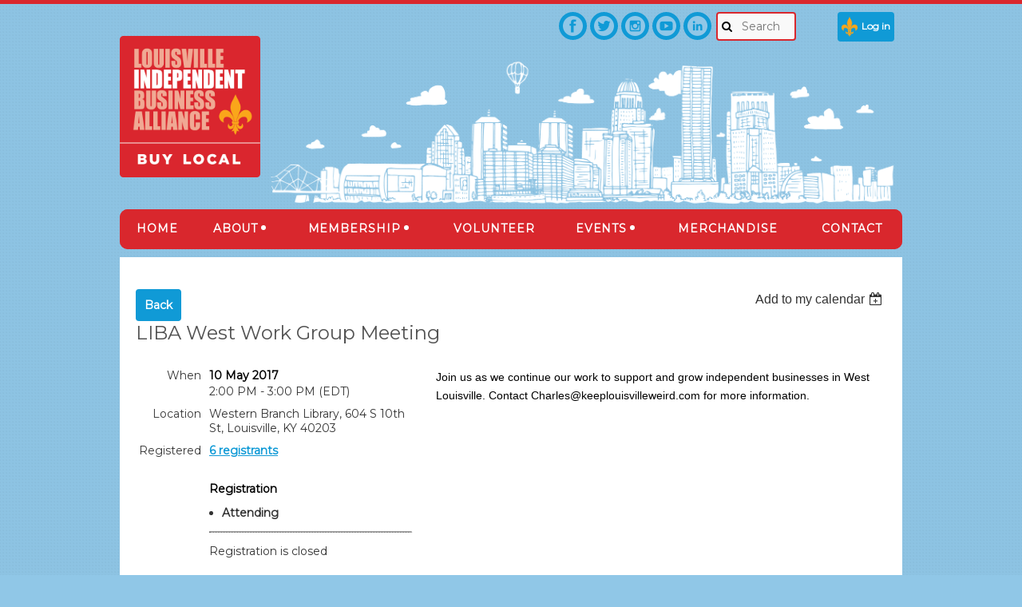

--- FILE ---
content_type: text/html; charset=utf-8
request_url: https://keeplouisvilleweird.com/event-2532271
body_size: 7915
content:
<!DOCTYPE html>
<!--[if lt IE 7 ]><html lang="en" class="no-js ie6 "><![endif]-->
<!--[if IE 7 ]><html lang="en" class="no-js ie7 "> <![endif]-->
<!--[if IE 8 ]><html lang="en" class="no-js ie8 "> <![endif]-->
<!--[if IE 9 ]><html lang="en" class="no-js ie9 "><![endif]-->
<!--[if (gt IE 9)|!(IE)]><!--><html lang="en" class="no-js "> <!--<![endif]-->
  <head id="Head1">
		<link rel="stylesheet" type="text/css" href="https://kit-pro.fontawesome.com/releases/latest/css/pro.min.css" />
<meta name="viewport" content="width=device-width" />
<link href='//fonts.googleapis.com/css?family=Open+Sans:400,700,400italic,300,600&subset=latin,cyrillic-ext' rel='stylesheet' type='text/css'>


<link href="https://sf.wildapricot.org/BuiltTheme/fiesta_surf_n_turf.v3.1/current/a4b8b758/Styles/combined.css" rel="stylesheet" type="text/css" /><link href="https://keeplouisvilleweird.com/resources/theme/customStyles.css?t=637593517877840000" rel="stylesheet" type="text/css" /><link href="https://keeplouisvilleweird.com/resources/theme/user.css?t=638158755800000000" rel="stylesheet" type="text/css" /><link href="https://live-sf.wildapricot.org/WebUI/built9.11.0-db59b40/scripts/public/react/index-84b33b4.css" rel="stylesheet" type="text/css" /><link href="https://live-sf.wildapricot.org/WebUI/built9.11.0-db59b40/css/shared/ui/shared-ui-compiled.css" rel="stylesheet" type="text/css" /><script type="text/javascript" language="javascript" id="idJavaScriptEnvironment">var bonaPage_BuildVer='9.11.0-db59b40';
var bonaPage_AdminBackendUrl = '/admin/';
var bonaPage_StatRes='https://live-sf.wildapricot.org/WebUI/';
var bonaPage_InternalPageType = { isUndefinedPage : false,isWebPage : false,isAdminPage : false,isDialogPage : false,isSystemPage : true,isErrorPage : false,isError404Page : false };
var bonaPage_PageView = { isAnonymousView : true,isMemberView : false,isAdminView : false };
var WidgetMode = 0;
var bonaPage_IsUserAnonymous = true;
var bonaPage_ThemeVer='a4b8b758638158755800000000637593517877840000'; var bonaPage_ThemeId = 'fiesta_surf_n_turf.v3.1'; var bonaPage_ThemeVersion = '3.1';
var bonaPage_id='1859492'; version_id='';
if (bonaPage_InternalPageType && (bonaPage_InternalPageType.isSystemPage || bonaPage_InternalPageType.isWebPage) && window.self !== window.top) { var success = true; try { var tmp = top.location.href; if (!tmp) { top.location = self.location; } } catch (err) { try { if (self != top) { top.location = self.location; } } catch (err) { try { if (self != top) { top = self; } success = false; } catch (err) { success = false; } } success = false; } if (!success) { window.onload = function() { document.open('text/html', 'replace'); document.write('<ht'+'ml><he'+'ad></he'+'ad><bo'+'dy><h1>Wrong document context!</h1></bo'+'dy></ht'+'ml>'); document.close(); } } }
try { function waMetricsGlobalHandler(args) { if (WA.topWindow.waMetricsOuterGlobalHandler && typeof(WA.topWindow.waMetricsOuterGlobalHandler) === 'function') { WA.topWindow.waMetricsOuterGlobalHandler(args); }}} catch(err) {}
 try { if (parent && parent.BonaPage) parent.BonaPage.implementBonaPage(window); } catch (err) { }
try { document.write('<style type="text/css"> .WaHideIfJSEnabled, .HideIfJSEnabled { display: none; } </style>'); } catch(err) {}
var bonaPage_WebPackRootPath = 'https://live-sf.wildapricot.org/WebUI/built9.11.0-db59b40/scripts/public/react/';</script><script type="text/javascript" language="javascript" src="https://live-sf.wildapricot.org/WebUI/built9.11.0-db59b40/scripts/shared/bonapagetop/bonapagetop-compiled.js" id="idBonaPageTop"></script><script type="text/javascript" language="javascript" src="https://live-sf.wildapricot.org/WebUI/built9.11.0-db59b40/scripts/public/react/index-84b33b4.js" id="ReactPublicJs"></script><script type="text/javascript" language="javascript" src="https://live-sf.wildapricot.org/WebUI/built9.11.0-db59b40/scripts/shared/ui/shared-ui-compiled.js" id="idSharedJs"></script><script type="text/javascript" language="javascript" src="https://live-sf.wildapricot.org/WebUI/built9.11.0-db59b40/General.js" id=""></script><script type="text/javascript" language="javascript" src="https://sf.wildapricot.org/BuiltTheme/fiesta_surf_n_turf.v3.1/current/a4b8b758/Scripts/combined.js" id=""></script><title>Louisville Independent Business Alliance - LIBA West Work Group Meeting</title>
<link rel="shortcut icon" type="image/ico" href="/Resources/Pictures/favicon.ico"  /><meta name="apple-itunes-app" content="app-id=1220348450, app-argument="><link rel="search" type="application/opensearchdescription+xml" title="keeplouisvilleweird.com" href="/opensearch.ashx" /></head>
  <body id="PAGEID_1859492" class="publicContentView LayoutMain">
<div class="mLayout layoutMain state1" id="mLayout">

<!-- header zone -->
		<div class="zoneHeaderOuter zoneOuter"><div class="zoneHeaderWrap zoneWrap"><div class="zoneHeader zoneInner"></div></div></div>

		<div class="zoneTopCornersWrap zoneWrap"><div class="zoneTopCorners"></div></div>

		<div class="zoneHeader1Outer zoneOuter"><div class="zoneHeader1Wrap zoneWrap"><div class="zoneHeader1 zoneInner"><div id="id_Header1" data-componentId="Header1" class="WaPlaceHolder WaPlaceHolderHeader1" style=""><div style=""><div id="id_BVBhNrA" class="WaCustomLayoutContainerOnly" data-componentId="BVBhNrA" style=""><div class="header-inner">
          <div class="header-elements"> 
                    <div id="social-div">
                              <a href="https://www.facebook.com/KeepLouisvilleWeird" target="_blank"><img src="/resources/Site-Design-Assets/liba-facebook.png" /></a>
                              <a href="https://twitter.com/weirdlouisville" target="_blank"><img src="/resources/Site-Design-Assets/liba-twitter.png" /></a>
                              <a href="https://www.instagram.com/keeplouisvilleweird502/" target="_blank"><img src="/resources/Site-Design-Assets/liba-instagram.png" /></a>
                              <a href="https://www.youtube.com/user/KeepLouisvilleWeird" target="_blank"><img src="/resources/Site-Design-Assets/liba-youtube.png" /></a>
                              <a href="https://www.linkedin.com/in/louisville-independent-business-alliance-957618bb" target="_blank"><img src="/resources/Site-Design-Assets/liba-linkedin.png" /></a>
                     </div>
                     <div id="id_JmFu1xp" class="WaCustomLayoutPlaceHolder placeHolderContainer" data-componentId="JmFu1xp" style=""><div style=""><div id="id_a1eIb9e" class="WaGadgetOnly WaGadgetSiteSearch  gadgetStyleNone" style="" data-componentId="a1eIb9e" ><div class="gadgetStyleBody " style=""  data-areaHeight="auto">
<div class="searchBoxOuter alignLeft">
	<div class="searchBox">
<form method="post" action="https://keeplouisvilleweird.com/Sys/Search" id="id_a1eIb9e_form" class="generalSearchBox"  data-disableInAdminMode="true">
<span class="searchBoxFieldContainer"><input class="searchBoxField" type="text" name="searchString" id="idid_a1eIb9e_searchBox" value="" maxlength="300" autocomplete="off"  placeholder="Search"></span>
<div class="autoSuggestionBox" id="idid_a1eIb9e_resultDiv"></div>
</form></div>
	</div>
	<script type="text/javascript">
		(function(){

			function init()
			{
				var model = {};
				model.gadgetId = 'idid_a1eIb9e';
				model.searchBoxId = 'idid_a1eIb9e_searchBox';
				model.resultDivId = 'idid_a1eIb9e_resultDiv';
				model.selectedTypes = '7';
				model.searchTemplate = 'https://keeplouisvilleweird.com/Sys/Search?q={0}&types={1}&page={2}';
				model.searchActionUrl = '/Sys/Search/DoSearch';
				model.GoToSearchPageTextTemplate = 'Search for &#39;{0}&#39;';
				model.autoSuggest = true;
				var WASiteSearch = new WASiteSearchGadget(model);
			}

			jq$(document).ready(init);
		}) ();
	</script>
</div>
</div></div></div><div id="id_zQ4qbc9" class="WaCustomLayoutPlaceHolder placeHolderContainer" data-componentId="zQ4qbc9" style=""><div style=""><div id="id_8agJGhC" class="WaGadgetOnly WaGadgetLoginButton  gadgetStyleNone" style="" data-componentId="8agJGhC" ><div class="alignLeft">
  <div class="loginBoxLinkContainer">
    <a class="loginBoxLinkButton" href="https://keeplouisvilleweird.com/Sys/Login">Log in</a>
  </div>
  </div>
</div></div></div>
           </div>
           <img class="header-logo" src="/resources/Site-Design-Assets/logo.png" alt="Louisville Independent Business Alliance">
</div></div></div>
</div></div></div></div>

		<div class="zoneHeader2Outer zoneOuter"><div class="zoneHeader2Wrap zoneWrap" data-sticky-wrapper="true"><div class="zoneHeader2 zoneInner"><div id="id_Header2" data-componentId="Header2" class="WaPlaceHolder WaPlaceHolderHeader2" style=""><div style="padding-top:0px;padding-right:0px;padding-bottom:0px;padding-left:0px;"><div id="id_qzN7EvV" class="WaGadgetOnly WaGadgetMenuHorizontal  menuStyle001" style="" data-componentId="qzN7EvV" ><div class="menuInner">
	<ul class="firstLevel">
<li class=" ">
	<div class="item">
		<a href="https://keeplouisvilleweird.com/" title="Home"><span>Home</span></a>
</div>
</li>
	
<li class=" dir">
	<div class="item">
		<a href="https://keeplouisvilleweird.com/About" title="About"><span>About</span></a>
<ul class="secondLevel">
<li class=" ">
	<div class="item">
		<a href="https://keeplouisvilleweird.com/LIBAs-Mission" title="LIBA&#39;s Mission"><span>LIBA&#39;s Mission</span></a>
</div>
</li>
	
<li class=" ">
	<div class="item">
		<a href="https://keeplouisvilleweird.com/Leadership" title="Leadership"><span>Leadership</span></a>
</div>
</li>
	
<li class=" ">
	<div class="item">
		<a href="https://keeplouisvilleweird.com/SouthLouisville" title="LIBA South"><span>LIBA South</span></a>
</div>
</li>
	
<li class=" dir">
	<div class="item">
		<a href="https://keeplouisvilleweird.com/WestLouisville" title="LIBA West"><span>LIBA West</span></a>
<ul class="secondLevel">
<li class=" ">
	<div class="item">
		<a href="https://keeplouisvilleweird.com/Trailblazers" title="West Louisville Trailblazers"><span>West Louisville Trailblazers</span></a>
</div>
</li>
	
</ul>
</div>
</li>
	
<li class=" ">
	<div class="item">
		<a href="https://keeplouisvilleweird.com/Foundation" title="Foundation"><span>Foundation</span></a>
</div>
</li>
	
<li class=" ">
	<div class="item">
		<a href="https://keeplouisvilleweird.com/InTheNews" title="In The News"><span>In The News</span></a>
</div>
</li>
	
<li class=" ">
	<div class="item">
		<a href="https://keeplouisvilleweird.com/Publicizing-Buy-Local" title="Publicizing Buy Local"><span>Publicizing Buy Local</span></a>
</div>
</li>
	
<li class=" ">
	<div class="item">
		<a href="https://keeplouisvilleweird.com/newsletter" title="Newsletter Sign Up"><span>Newsletter Sign Up</span></a>
</div>
</li>
	
</ul>
</div>
</li>
	
<li class=" dir">
	<div class="item">
		<a href="https://keeplouisvilleweird.com/Members" title="Membership"><span>Membership</span></a>
<ul class="secondLevel">
<li class=" ">
	<div class="item">
		<a href="https://keeplouisvilleweird.com/join" title="Become a Member"><span>Become a Member</span></a>
</div>
</li>
	
<li class=" dir">
	<div class="item">
		<a href="https://keeplouisvilleweird.com/directory" title="Find a Member"><span>Find a Member</span></a>
<ul class="secondLevel">
<li class=" ">
	<div class="item">
		<a href="https://keeplouisvilleweird.com/GuideLookBook" title="Guide Look Book"><span>Guide Look Book</span></a>
</div>
</li>
	
<li class=" ">
	<div class="item">
		<a href="https://keeplouisvilleweird.com/SearchableDirectory" title="Searchable Directory"><span>Searchable Directory</span></a>
</div>
</li>
	
</ul>
</div>
</li>
	
<li class=" ">
	<div class="item">
		<a href="https://keeplouisvilleweird.com/PartnerMembers" title="Partner Members"><span>Partner Members</span></a>
</div>
</li>
	
<li class=" ">
	<div class="item">
		<a href="https://keeplouisvilleweird.com/BlackOwned" title="Black Owned LIBA Members"><span>Black Owned LIBA Members</span></a>
</div>
</li>
	
<li class=" ">
	<div class="item">
		<a href="https://keeplouisvilleweird.com/underrepresented" title="Underrepresented Members"><span>Underrepresented Members</span></a>
</div>
</li>
	
<li class=" ">
	<div class="item">
		<a href="https://keeplouisvilleweird.com/bizmemberlogin" title="Business Member Login"><span>Business Member Login</span></a>
</div>
</li>
	
</ul>
</div>
</li>
	
<li class=" ">
	<div class="item">
		<a href="https://keeplouisvilleweird.com/Volunteer" title="Volunteer"><span>Volunteer</span></a>
</div>
</li>
	
<li class=" dir">
	<div class="item">
		<a href="https://keeplouisvilleweird.com/EventsMain" title="Events"><span>Events</span></a>
<ul class="secondLevel">
<li class=" ">
	<div class="item">
		<a href="https://keeplouisvilleweird.com/Upcoming-Events" title="Upcoming Events"><span>Upcoming Events</span></a>
</div>
</li>
	
<li class=" ">
	<div class="item">
		<a href="https://keeplouisvilleweird.com/Expo" title="Louisville Local Business Expo"><span>Louisville Local Business Expo</span></a>
</div>
</li>
	
</ul>
</div>
</li>
	
<li class=" ">
	<div class="item">
		<a href="https://keeplouisvilleweird.com/Merchandise" title="Merchandise"><span>Merchandise</span></a>
</div>
</li>
	
<li class=" ">
	<div class="item">
		<a href="https://keeplouisvilleweird.com/Contact" title="Contact"><span>Contact</span></a>
</div>
</li>
	
</ul>
</div>

<script type="text/javascript">
  if (window.WaMenuHorizontal) { new WaMenuHorizontal({ id: "id_qzN7EvV" }); }
</script>
</div></div>
</div></div></div></div>

		<div class="zoneHeader3Outer zoneOuter"><div class="zoneHeader3Wrap zoneWrap"><div class="zoneHeader3 zoneInner"></div></div></div>

		<!-- /header zone -->

<!-- content zone -->
	<div class="zoneContentOuter zoneOuter"><div class="zoneContentWrap zoneWrap"><div class="zoneContent zoneInner"><div id="idPrimaryContentBlock1Content" data-componentId="Content" class="WaPlaceHolder WaPlaceHolderContent" style=""><div style="padding-top:20px;"><div id="id_5sGrA62" data-componentId="5sGrA62" class="WaLayoutContainerFirst" style=""><table cellspacing="0" cellpadding="0" class="WaLayoutTable" style=""><tr data-componentId="5sGrA62_row" class="WaLayoutRow"><td id="id_EDVZRi9" data-componentId="EDVZRi9" class="WaLayoutItem" style="width:100%;"><div id="id_FBh73EC" class="WaLayoutPlaceHolder placeHolderContainer" data-componentId="FBh73EC" style=""><div style=""><div id="id_HdIIETy" class="WaGadgetOnly WaGadgetEvents  gadgetStyleNone WaGadgetEventsStateDetails" style="" data-componentId="HdIIETy" >



<form method="post" action="" id="form">
<div class="aspNetHidden">
<input type="hidden" name="__VIEWSTATE" id="__VIEWSTATE" value="Wy1pFtO5jsCEe7WG0IiU0pnFdgBH2TPcuaRHEch+gSg6BlKUPkGAa+KUezVRdNXy2tkv6frcYO/D/tyt3ZnUhGle1MYXXuUbRGu5iEm0Ir+u/UFUwYRTKci7hWITV3r4QbxnTFFUKLCAoezV2pNjVsQv0FSXYetWi+xlJHViVuZIx39JsUvA5/zfPv7Wn08F4svsUeZZPYnn7xMpThAmrTSE5YoIMZKqOCUDxjuVQiDP9UvGXMUTTV6HNX+jd1+XVaB3/i5C+RrVK8+ZzN4gdIW+IKg7sdmPk53fOHKKEVaPqvLB" />
</div>

    
    <input type="hidden" name="FunctionalBlock1$contentModeHidden" id="FunctionalBlock1_contentModeHidden" value="1" />



       
  <div id="idEventsTitleMainContainer" class="pageTitleOuterContainer">
    <div id="idEventBackContainer" class="pageBackContainer">
      <a id="FunctionalBlock1_ctl00_eventPageViewBase_ctl00_ctl00_back" class="eventBackLink" href="javascript: history.back();">Back</a>
    </div>
      
    <div id="idEventViewSwitcher" class="pageViewSwitcherOuterContainer">
      
<div class="cornersContainer"><div class="topCorners"><div class="c1"></div><div class="c2"></div><div class="c3"></div><div class="c4"></div><div class="c5"></div></div></div>
  <div class="pageViewSwitcherContainer"><div class="d1"><div class="d2"><div class="d3"><div class="d4"><div class="d5"><div class="d6"><div class="d7"><div class="d8"><div class="d9"><div class="inner">
    <div id="init-add-event-to-calendar-dropdown-2532271" class="semantic-ui" style="color: inherit; background: transparent;"></div>
    <script>
      function initAddEventToCalendarDropDown2532271()
      {
        if (typeof window.initAddEventToCalendarDropDown !== 'function') { return; }
      
        const domNodeId = 'init-add-event-to-calendar-dropdown-2532271';
        const event = {
          id: '2532271',
          title: 'LIBA West Work Group Meeting',
          description: 'Join us as we continue our work to support and grow independent businesses in West Louisville. Contact Charles@keeplouisvilleweird.com for more information.  '.replace(/\r+/g, ''),
          location: 'Western Branch Library, 604 S 10th St, Louisville, KY 40203',
          url: window.location.href,
          allDay: 'True' === 'False',
          start: '2017-05-10T18:00:00Z', 
          end: '2017-05-10T19:00:00Z',
          sessions: [{"title":"LIBA West Work Group Meeting","start":"2017-05-10T18:00:00Z","end":"2017-05-10T19:00:00Z","allDay":false}]
        };
      
        window.initAddEventToCalendarDropDown(event, domNodeId);
      }    
    
      window.BonaPage.addPageStateHandler(window.BonaPage.PAGE_PARSED, initAddEventToCalendarDropDown2532271);

    </script>
  </div></div></div></div></div></div></div></div></div></div></div>
<div class="cornersContainer"><div class="bottomCorners"><div class="c5"></div><div class="c4"></div><div class="c3"></div><div class="c2"></div><div class="c1"></div></div></div>

    </div>
    <div class="pageTitleContainer eventsTitleContainer">
      <h1 class="pageTitle SystemPageTitle">
        LIBA West Work Group Meeting
      </h1>
    </div>
  </div>
      

      


<div class="boxOuterContainer boxBaseView"><div class="cornersContainer"><div class="topCorners"><div class="c1"></div><div class="c2"></div><div class="c3"></div><div class="c4"></div><div class="c5"></div><!--[if gt IE 6]><!--><div class="r1"><div class="r2"><div class="r3"><div class="r4"><div class="r5"></div></div></div></div></div><!--<![endif]--></div></div><div  class="boxContainer"><div class="d1"><div class="d2"><div class="d3"><div class="d4"><div class="d5"><div class="d6"><div class="d7"><div class="d8"><div class="d9"><div class="inner">
      
    <div class="boxBodyOuterContainer"><div class="cornersContainer"><div class="topCorners"><div class="c1"></div><div class="c2"></div><div class="c3"></div><div class="c4"></div><div class="c5"></div><!--[if gt IE 6]><!--><div class="r1"><div class="r2"><div class="r3"><div class="r4"><div class="r5"></div></div></div></div></div><!--<![endif]--></div></div><div  class="boxBodyContainer"><div class="d1"><div class="d2"><div class="d3"><div class="d4"><div class="d5"><div class="d6"><div class="d7"><div class="d8"><div class="d9"><div class="inner">
          
        <div class="boxBodyInfoOuterContainer boxBodyInfoViewFill"><div class="cornersContainer"><div class="topCorners"><div class="c1"></div><div class="c2"></div><div class="c3"></div><div class="c4"></div><div class="c5"></div><!--[if gt IE 6]><!--><div class="r1"><div class="r2"><div class="r3"><div class="r4"><div class="r5"></div></div></div></div></div><!--<![endif]--></div></div><div  class="boxBodyInfoContainer"><div class="d1"><div class="d2"><div class="d3"><div class="d4"><div class="d5"><div class="d6"><div class="d7"><div class="d8"><div class="d9"><div class="inner">
              
            

<div class="boxInfoContainer">
  <ul class="boxInfo">
    <li class="eventInfoStartDate">
      <label class="eventInfoBoxLabel">When</label>
      <div class="eventInfoBoxValue"><strong>10 May 2017</strong></div>
    </li>
    <li id="FunctionalBlock1_ctl00_eventPageViewBase_ctl00_ctl00_eventInfoBox_startTimeLi" class="eventInfoStartTime">
      <label class="eventInfoBoxLabel">&nbsp;</label>
      <div class="eventInfoBoxValue"><span><div id="FunctionalBlock1_ctl00_eventPageViewBase_ctl00_ctl00_eventInfoBox_startTimeLocalizePanel" client-tz-item="America/New_York" client-tz-formatted=" (EDT)">
	2:00 PM - 3:00 PM
</div></span></div>
    </li>
    
    
    
    
    <li id="FunctionalBlock1_ctl00_eventPageViewBase_ctl00_ctl00_eventInfoBox_locationLi" class="eventInfoLocation">
      <label class="eventInfoBoxLabel">Location</label>
      <div class="eventInfoBoxValue"><span>Western Branch Library, 604 S 10th St, Louisville, KY 40203</span></div>
    </li>
    
    <li id="FunctionalBlock1_ctl00_eventPageViewBase_ctl00_ctl00_eventInfoBox_alreadyRegistered" class="eventInfoSpacesLeft">
        <label class="eventInfoBoxLabel">Registered</label>
        <div class="eventInfoBoxValue"><span><a id="FunctionalBlock1_ctl00_eventPageViewBase_ctl00_ctl00_eventInfoBox_alreadyRegisteredLink" class="eventInfoBoxRegisterLink" href="https://keeplouisvilleweird.com/event-2532271/Attendees">6 registrants</a></span></div>
      </li>
  </ul>
</div>

            
<div class="registrationInfoContainer">
  
    <h4 id="idRegistrationInfo" class="infoTitle">Registration</h4>
    <div class="infoText"></div>
  
  
    <ul class="registrationInfo">
  
    <li id="FunctionalBlock1_ctl00_eventPageViewBase_ctl00_ctl00_eventRegistrationTypesView_registrationTypesRepeater_ctl01_regTypeLi">
      <label class="regTypeLiLabel">
        <strong>
          Attending
        </strong>
        
        
      </label>
      <div class="regTypeLiValue">
        <span class="regTypeLiValueSpan">
          
        </span>
      </div>
    </li>
  
    </ul>  
  
</div>

              
            
              
            <div id="FunctionalBlock1_ctl00_eventPageViewBase_ctl00_ctl00_regTypeHr" class="regTypeHr" style="clear: both;"><hr /></div>

            
                
            
<div class="boxActionContainer">
  <div class="inner">
    
    
    
    
      <div class="infoRegistrationIsClosed">Registration is closed</div>
    
    
  </div>
</div>
              
          <div class="clearEndContainer"></div></div></div></div></div></div></div></div></div></div></div></div><div class="cornersContainer"><div class="bottomCorners"><!--[if gt IE 6]><!--><div class="r1"><div class="r2"><div class="r3"><div class="r4"><div class="r5"></div></div></div></div></div><!--<![endif]--><div class="c5"></div><div class="c4"></div><div class="c3"></div><div class="c2"></div><div class="c1"></div></div></div></div>

          <div class="boxBodyContentOuterContainer"><div class="cornersContainer"><div class="topCorners"><div class="c1"></div><div class="c2"></div><div class="c3"></div><div class="c4"></div><div class="c5"></div><!--[if gt IE 6]><!--><div class="r1"><div class="r2"><div class="r3"><div class="r4"><div class="r5"></div></div></div></div></div><!--<![endif]--></div></div><div  class="boxBodyContentContainer fixedHeight"><div class="d1"><div class="d2"><div class="d3"><div class="d4"><div class="d5"><div class="d6"><div class="d7"><div class="d8"><div class="d9"><div class="inner gadgetEventEditableArea">
                  <p>Join us as we continue our work to support and grow independent businesses in West Louisville. Contact Charles@keeplouisvilleweird.com for more information.</p><div style="position: absolute; cursor: pointer; z-index: 2147483647; background: transparent; top: -100000px; left: -100000px;"></div>
              <div class="clearEndContainer"></div></div></div></div></div></div></div></div></div></div></div></div><div class="cornersContainer"><div class="bottomCorners"><!--[if gt IE 6]><!--><div class="r1"><div class="r2"><div class="r3"><div class="r4"><div class="r5"></div></div></div></div></div><!--<![endif]--><div class="c5"></div><div class="c4"></div><div class="c3"></div><div class="c2"></div><div class="c1"></div></div></div></div>
        
      <div class="clearEndContainer"></div></div></div></div></div></div></div></div></div></div></div></div><div class="cornersContainer"><div class="bottomCorners"><!--[if gt IE 6]><!--><div class="r1"><div class="r2"><div class="r3"><div class="r4"><div class="r5"></div></div></div></div></div><!--<![endif]--><div class="c5"></div><div class="c4"></div><div class="c3"></div><div class="c2"></div><div class="c1"></div></div></div></div>
       
  <div class="clearEndContainer"></div></div></div></div></div></div></div></div></div></div></div></div><div class="cornersContainer"><div class="bottomCorners"><!--[if gt IE 6]><!--><div class="r1"><div class="r2"><div class="r3"><div class="r4"><div class="r5"></div></div></div></div></div><!--<![endif]--><div class="c5"></div><div class="c4"></div><div class="c3"></div><div class="c2"></div><div class="c1"></div></div></div></div>



<script>
    var isBatchWizardRegistration = false;
    if (isBatchWizardRegistration) 
    {
        var graphqlOuterEndpoint = '/sys/api/graphql';;
        var batchEventRegistrationWizard = window.createBatchEventRegistrationWizard(graphqlOuterEndpoint);
        
        batchEventRegistrationWizard.openWizard({
            eventId: 2532271
        });
    }
</script>

 

  
<div class="aspNetHidden">

	<input type="hidden" name="__VIEWSTATEGENERATOR" id="__VIEWSTATEGENERATOR" value="2AE9EEA8" />
</div></form></div></div></div></td></tr></table> </div><div id="id_udMdwWS" data-componentId="udMdwWS" class="WaLayoutContainerLast" style=""><table cellspacing="0" cellpadding="0" class="WaLayoutTable" style=""><tr data-componentId="udMdwWS_row" class="WaLayoutRow"><td id="id_CplNE6n" data-componentId="CplNE6n" class="WaLayoutItem" style="width:100%;"><div id="id_B1jA8gY" class="WaLayoutPlaceHolder placeHolderContainer" data-componentId="B1jA8gY" style=""><div style=""><div id="id_Xm1ukEI" class="WaGadgetOnly WaGadgetBreadcrumbs  gadgetStyleNone" style="" data-componentId="Xm1ukEI" ><div class="gadgetStyleBody " style=""  data-areaHeight="auto">
<ul>
<li><a href="https://keeplouisvilleweird.com/">Home</a></li>
<li class="last">LIBA West Work Group Meeting</li>
</ul>
</div>
</div></div></div></td></tr></table> </div></div>
</div></div></div></div>
	<!-- /content zone -->

<!-- footer zone -->
		<div class="zoneFooterOuter zoneOuter"><div class="zoneFooterWrap zoneWrap"><div class="zoneFooter zoneInner"></div></div></div>

		<div class="zoneBottomCornersWrap zoneWrap"><div class="zoneBottomCorners"></div></div>


		<div class="zoneFooter1Outer zoneOuter"><div class="zoneFooter1Wrap zoneWrap"><div class="zoneFooter1 zoneInner"><div id="id_Footer1" data-componentId="Footer1" class="WaPlaceHolder WaPlaceHolderFooter1" style=""><div style=""><div id="id_yy4FJrh" data-componentId="yy4FJrh" class="WaLayoutContainerFirst" style=""><table cellspacing="0" cellpadding="0" class="WaLayoutTable" style=""><tr data-componentId="yy4FJrh_row" class="WaLayoutRow"><td id="id_4aeXHYu" data-componentId="4aeXHYu" class="WaLayoutItem" style="width:100%;"><div id="id_cqlJ2QE" class="WaLayoutPlaceHolder placeHolderContainer" data-componentId="cqlJ2QE" style=""><div style=""><div id="id_hHPvpI5" class="WaGadgetOnly WaGadgetSlideshow full-width-ad gadgetStyleNone" style="" data-componentId="hHPvpI5" ><script language="javascript">
    jq$(function() {
        var imgAmount = jq$('#camera_wrap_hHPvpI5 > div').size();
        var cameraNavigation = ( imgAmount <= 1 ) ? false : true,
            cameraAutoAdvance = ( imgAmount <= 1 ) ? false : true;

		jq$('#camera_wrap_hHPvpI5').camera
		(
		  {
			componentId: 'hHPvpI5',
			thumbnails: true,
			loader: 'none',
			fx: 'scrollLeft',
			time: (5*1000),
			transPeriod: (750),
			portrait: true,
			randomSlide: false,
			playPause: false,
			pauseOnClick: false,
			thumbnails: cameraNavigation,
			pagination: cameraNavigation,
			navigation: cameraNavigation,
			autoAdvance: cameraAutoAdvance,
			mobileAutoAdvance: cameraAutoAdvance,
			height: '130px'		  }
		);		
	});
</script>
    <div class="camera_wrap camera_charcoal_skin" id="camera_wrap_hHPvpI5">
        <div data-link="" data-src="https://keeplouisvilleweird.com/resources/Current%20Banner%20Ads/Bank%20With%20Us!%20(1).png" data-target="" data-thumb="https://keeplouisvilleweird.com/resources/Current%20Banner%20Ads/Bank%20With%20Us!%20(1).png" data-title="">
    </div><div data-link="" data-src="https://keeplouisvilleweird.com/resources/Current%20Banner%20Ads/Banner%20Ad.png" data-target="" data-thumb="https://keeplouisvilleweird.com/resources/Current%20Banner%20Ads/Banner%20Ad.png" data-title="">
    </div><div data-link="" data-src="https://keeplouisvilleweird.com/resources/Current%20Banner%20Ads/Bourke%20Banner%20Ad.png" data-target="" data-thumb="https://keeplouisvilleweird.com/resources/Current%20Banner%20Ads/Bourke%20Banner%20Ad.png" data-title="">
    </div><div data-link="" data-src="https://keeplouisvilleweird.com/resources/Current%20Banner%20Ads/broker%20Website%20Banner.png" data-target="" data-thumb="https://keeplouisvilleweird.com/resources/Current%20Banner%20Ads/broker%20Website%20Banner.png" data-title="">
    </div><div data-link="" data-src="https://keeplouisvilleweird.com/resources/Current%20Banner%20Ads/HHB_BannerAd_LIBA_2019.jpg" data-target="" data-thumb="https://keeplouisvilleweird.com/resources/Current%20Banner%20Ads/HHB_BannerAd_LIBA_2019.jpg" data-title="">
    </div><div data-link="" data-src="https://keeplouisvilleweird.com/resources/Current%20Banner%20Ads/HVAC%20Plus%20Banner.jpg" data-target="" data-thumb="https://keeplouisvilleweird.com/resources/Current%20Banner%20Ads/HVAC%20Plus%20Banner.jpg" data-title="">
    </div><div data-link="" data-src="https://keeplouisvilleweird.com/resources/Current%20Banner%20Ads/Ken-Mulch%20Banner%20Ad.png" data-target="" data-thumb="https://keeplouisvilleweird.com/resources/Current%20Banner%20Ads/Ken-Mulch%20Banner%20Ad.png" data-title="">
    </div><div data-link="" data-src="https://keeplouisvilleweird.com/resources/Current%20Banner%20Ads/LIBA%20website%20AD%20(1).png" data-target="" data-thumb="https://keeplouisvilleweird.com/resources/Current%20Banner%20Ads/LIBA%20website%20AD%20(1).png" data-title="">
    </div><div data-link="" data-src="https://keeplouisvilleweird.com/resources/Current%20Banner%20Ads/Louisville%20Water%20Tower%20(3-18-24).png" data-target="" data-thumb="https://keeplouisvilleweird.com/resources/Current%20Banner%20Ads/Louisville%20Water%20Tower%20(3-18-24).png" data-title="">
    </div><div data-link="" data-src="https://keeplouisvilleweird.com/resources/Current%20Banner%20Ads/LPM%20Banner%20Ad%202026.png" data-target="" data-thumb="https://keeplouisvilleweird.com/resources/Current%20Banner%20Ads/LPM%20Banner%20Ad%202026.png" data-title="">
    </div><div data-link="" data-src="https://keeplouisvilleweird.com/resources/Current%20Banner%20Ads/Printworx%20banner%20ad-01.jpg" data-target="" data-thumb="https://keeplouisvilleweird.com/resources/Current%20Banner%20Ads/Printworx%20banner%20ad-01.jpg" data-title="">
    </div><div data-link="" data-src="https://keeplouisvilleweird.com/resources/Current%20Banner%20Ads/repbankwebimage.jpg" data-target="" data-thumb="https://keeplouisvilleweird.com/resources/Current%20Banner%20Ads/repbankwebimage.jpg" data-title="">
    </div><div data-link="" data-src="https://keeplouisvilleweird.com/resources/Current%20Banner%20Ads/TOPS%20Banner%20Ad.png" data-target="" data-thumb="https://keeplouisvilleweird.com/resources/Current%20Banner%20Ads/TOPS%20Banner%20Ad.png" data-title="">
    </div><div data-link="" data-src="https://keeplouisvilleweird.com/resources/Current%20Banner%20Ads/VisionFirst%20Banner%20Ad%202024.png" data-target="" data-thumb="https://keeplouisvilleweird.com/resources/Current%20Banner%20Ads/VisionFirst%20Banner%20Ad%202024.png" data-title="">
    </div></div>
</div></div></div></td></tr></table> </div><div id="id_nvAPumK" data-componentId="nvAPumK" class="WaLayoutContainerLast" style=""><table cellspacing="0" cellpadding="0" class="WaLayoutTable" style=""><tr data-componentId="nvAPumK_row" class="WaLayoutRow"><td id="id_rYaJ5qY" data-componentId="rYaJ5qY" class="WaLayoutItem" style="width:33%;"></td><td style="" data-componentId="rYaJ5qY_separator" class="WaLayoutSeparator"><div style="width: inherit;"></div></td><td id="id_RWr7lPF" data-componentId="RWr7lPF" class="WaLayoutItem" style="width:33%;"><div id="id_kXW5pBO" class="WaLayoutPlaceHolder placeHolderContainer" data-componentId="kXW5pBO" style=""><div style=""><div id="id_uHAVxQ2" class="WaGadgetOnly WaGadgetContent  gadgetStyleNone" style="" data-componentId="uHAVxQ2" ><div class="gadgetStyleBody gadgetContentEditableArea" style="" data-editableArea="0" data-areaHeight="auto">
<img style="width: 50px; display: block; margin: 0 auto;" src="/resources/Site-Design-Assets/outmarket-icon.png"><p style="color: #646464;" align="center">Site Crafted by<br><a style="color: #646464;" href="http://www.outmarket.pro">OutMarket.Pro</a></p></div>
</div></div></div></td><td style="" data-componentId="RWr7lPF_separator" class="WaLayoutSeparator"><div style="width: inherit;"></div></td><td id="id_XGcAaCD" data-componentId="XGcAaCD" class="WaLayoutItem" style="width:33%;"></td></tr></table> </div></div>
</div></div></div></div>

<div class="zoneBranding zoneOuter">
				<div class="zoneInner">
<div id="idFooterPoweredByContainer">
	<span id="idFooterPoweredByWA">
Powered by <a href="http://www.wildapricot.com" target="_blank">Wild Apricot</a> Membership Software</span>
</div>
</div>
			</div>
<!-- /footer zone -->
<div id="idCustomJsContainer" class="cnCustomJsContainer">

<!-- Google tag (gtag.js) -->
<script async src="https://www.googletagmanager.com/gtag/js?id=G-PBXSXXC8RV">
try
{
    
}
catch(err)
{}</script>
<script>
try
{
    
  window.dataLayer = window.dataLayer || [];
  function gtag(){dataLayer.push(arguments);}
  gtag('js', new Date());

  gtag('config', 'G-PBXSXXC8RV');

}
catch(err)
{}</script>


<script type="text/javascript">
try
{
    
    function removeLinks(links) {
        if (!arguments[0]) return;
        var a = arguments[0];
        jq$(".WaGadgetMenuHorizontal a, .WaGadgetMenuVertical a").each(function() {
            var curhref=jq$(this).attr('href').split("/")[3];
            if (
                (typeof(a)=='string' && a==curhref)||
                (typeof(a)=='object' && (jq$.inArray(curhref, a)>-1))
            ) { 
                jq$(this).attr("href", "javascript:void(0);").css("cursor", "pointer"); 
            }
        });
    }
    removeLinks(["About", "Members", "Events", "Merchandise-top"]);

}
catch(err)
{}</script>

<script type="text/javascript">
try
{
    
    function removeCrumbLinks(links) {
        if (!arguments[0]) return;
        var a = arguments[0];
        jq$(".WaGadgetBreadcrumbs a").each(function() {
            var curhref=jq$(this).attr('href').split("/")[3];
            if (
                (typeof(a)=='string' && a==curhref)||
                (typeof(a)=='object' && (jq$.inArray(curhref, a)>-1))
            ) { 
                jq$(this).attr("href", "javascript:void(0);").css("cursor", "pointer"); 
            }
        });
    }
    removeCrumbLinks(["About", "Members", "Events", "Merchandise-top"]);

}
catch(err)
{}</script>

</div>
</div>


<script language="javascript">
		jq$(function(){

			/*jq$('.zoneHeader2').sticky({center: true});*/


			new stickyPlaceholder();



			if (jq$(".WaGadgetForumStateMessageList").length > 0)
			{
					jq$("#idSubscribe").detach().insertBefore(jq$(".topicTitleContainer .inner .clearEndContainer")[0]);
			}


		});
	</script>
</body>
</html>
<script type="text/javascript">if (window.BonaPage && BonaPage.setPageState) { BonaPage.setPageState(BonaPage.PAGE_PARSED); }</script>